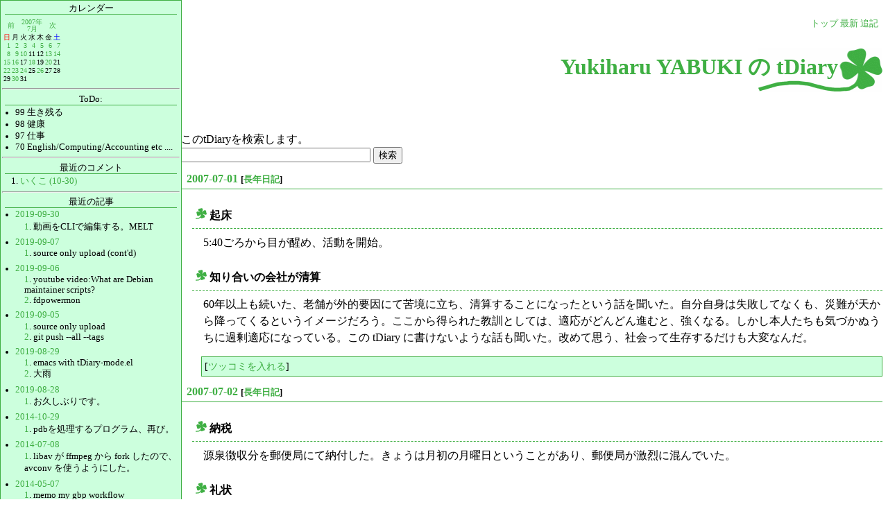

--- FILE ---
content_type: text/html; charset=UTF-8
request_url: https://www.netfort.gr.jp/~yabuki/diary/200707.html
body_size: 13394
content:
<!DOCTYPE HTML PUBLIC "-//W3C//DTD HTML 4.01//EN" "http://www.w3.org/TR/html4/strict.dtd">
<html lang="ja-JP">
<head>
	<meta http-equiv="Content-Type" content="text/html; charset=UTF-8">
	<meta name="generator" content="tDiary 4.0.3">
	<meta http-equiv="Last-Modified" content="Wed, 29 Aug 2007 05:57:50 GMT">
	<meta http-equiv="Content-Script-Type" content="text/javascript; charset=UTF-8">
	<meta name="author" content="Yukiharu YABUKI">
	<link rev="made" href="mailto:yabuki@netfort.gr.jp">
	<link rel="index" title="トップ" href="https://www.netfort.gr.jp/~yabuki/">
	<link rel="start" title="最新" href="./">
	
	
	
	<script src="//ajax.googleapis.com/ajax/libs/jquery/1.8/jquery.min.js" type="text/javascript"></script>
	<script src="js/00default.js?4.0.320260115" type="text/javascript"></script>
	<script src="js/category.js?4.0.320260115" type="text/javascript"></script>
		<script type="text/javascript"><!--
		$tDiary.style = 'tdiary';
		//-->
		</script>
	<meta http-equiv="content-style-type" content="text/css">
	<link rel="stylesheet" href="theme/base.css" type="text/css" media="all">
	<link rel="stylesheet" href="theme/clover/clover.css" title="clover" type="text/css" media="all">
	
	<title>Yukiharu YABUKI の tDiary(2007-07)</title>
	
	<!--link rel="alternate" type="application/x-lirs" title="lirs" href="antenna.lirs"-->
	<link rel="alternate" type="application/rss+xml" title="RSS" href="https://www.netfort.gr.jp/~yabuki/diary/index.rdf">
		<style type="text/css"><!--
			div.section pre, div.commentbody a {
				white-space: -moz-pre-wrap;
				white-space: -pre-wrap;
				white-space: -o-pre-wrap;
				white-space: pre-wrap;
				word-wrap: break-word;
			}
		--></style>
	<meta name="robots" content="noindex,follow">
</head>
<body>
<div class="whole-content">

<link rel="shortcut icon" href="../favicon.ico" type="image/x-icon">
<link rel="icon" href="../favicon.ico" type="image/x-icon">]
<div class="adminmenu">
<span class="adminmenu"><a href="https://www.netfort.gr.jp/~yabuki/">トップ</a></span>
<span class="adminmenu"><a href="./">最新</a></span>
<span class="adminmenu"><a href="update.rb" rel="nofollow">追記</a></span>
</div>
<div class="main">
<h1>Yukiharu YABUKI の tDiary</h1>
<BR/>
<script type="text/javascript"><!--
google_ad_client = "ca-pub-8060015059137092";
/* tdiary-head-text-ads */
google_ad_slot = "5357509813";
google_ad_width = 728;
google_ad_height = 15;
//-->
</script>
<!-- <script type="text/javascript"
 src="http://pagead2.googlesyndication.com/pagead/show_ads.js">
</script> -->
<BR/>
このtDiaryを検索します。</BR>
<form action="http://www.google.com/search">
    <input type="hidden" name="hl" value="ja">
    <input type="hidden" name="hq" value="site:www.netfort.gr.jp/~yabuki/">
    <input type="hidden" name="filter" value="0">
    <input type="text" name="q" size="32" maxlength="256" value="">
    <input type="submit" name="btnG" value="検索">
</form>

<hr class="sep">


	
<div class="day autopagerize_page_element">
<h2><span class="date">
<a href="./20070701.html">2007-07-01</a>
</span>
<span class="title"></span> <span class="nyear">[<a href="./0701.html" title="長年日記">長年日記</a>]</span></h2>

<div class="body">

<div class="section">

<h3><a href="./20070701.html#p01" title="起床"><span class="sanchor">_</span></a> 起床</h3>
<p> 5:40ごろから目が醒め、活動を開始。</p>

</div><div class="section">

<h3><a href="./20070701.html#p02" title="知り合いの会社が清算"><span class="sanchor">_</span></a> 知り合いの会社が清算</h3>
<p> 60年以上も続いた、老舗が外的要因にて苦境に立ち、清算することになったという話を聞いた。自分自身は失敗してなくも、災難が天から降ってくるというイメージだろう。ここから得られた教訓としては、適応がどんどん進むと、強くなる。しかし本人たちも気づかぬうちに過剰適応になっている。この tDiary に書けないような話も聞いた。改めて思う、社会って生存するだけも大変なんだ。</p>

</div>

</div>

<div class="comment">

	<div class="caption">[<a href="./20070701.html#c">ツッコミを入れる</a>]</div>
</div>










		<div class="referer">
		
		</div>
</div>

	<hr class="sep">
	
<div class="day autopagerize_page_element">
<h2><span class="date">
<a href="./20070702.html">2007-07-02</a>
</span>
<span class="title"></span> <span class="nyear">[<a href="./0702.html" title="長年日記">長年日記</a>]</span></h2>

<div class="body">

<div class="section">

<h3><a href="./20070702.html#p01" title="納税"><span class="sanchor">_</span></a> 納税</h3>
<p> 源泉徴収分を郵便局にて納付した。きょうは月初の月曜日ということがあり、郵便局が激烈に混んでいた。</p>

</div><div class="section">

<h3><a href="./20070702.html#p02" title="礼状"><span class="sanchor">_</span></a> 礼状</h3>
<p> 書いて、発送した。</p>

</div>

</div>

<div class="comment">

	<div class="caption">[<a href="./20070702.html#c">ツッコミを入れる</a>]</div>
</div>










		<div class="referer">
		
		</div>
</div>

	<hr class="sep">
	
<div class="day autopagerize_page_element">
<h2><span class="date">
<a href="./20070703.html">2007-07-03</a>
</span>
<span class="title"></span> <span class="nyear">[<a href="./0703.html" title="長年日記">長年日記</a>]</span></h2>

<div class="body">

<div class="section">

<h3><a href="./20070703.html#p01" title="[Debian] OSC2007KANSAI で配布用 DVD マテリアル案"><span class="sanchor">_</span></a> [<a href="./?category=Debian" title="Debian">Debian</a>] OSC2007KANSAI で配布用 DVD マテリアル案</h3>
<p> Debian Etch の配布用マテリアル案、Printable DVD(太陽誘電)とDVD ケースサイズのソフトカバー。DVDをセットした状態の内側の画像<a href="https://www.netfort.gr.jp/~yabuki/diary/images/20070703_0.jpg"><img class="photo" src="https://www.netfort.gr.jp/~yabuki/diary/images/20070703_1.jpg" alt="配布用マテリアル内側" title="配布用マテリアル内側"></a>、DVDケースサイズのフォーマットをそのまま収納できる外側<a href="https://www.netfort.gr.jp/~yabuki/diary/images/20070703_2.jpg"><img class="photo" src="https://www.netfort.gr.jp/~yabuki/diary/images/20070703_3.jpg" alt="配布用マテリアル外側" title="配布用マテリアル外側"></a> HP Photosmart D5160 で作成</p>

</div><div class="section">

<h3><a href="./20070703.html#p02" title="[Debian] OSC2007KANSAI にて Debian のコマを取りました。"><span class="sanchor">_</span></a> [<a href="./?category=Debian" title="Debian">Debian</a>] OSC2007KANSAI にて Debian のコマを取りました。</h3>
<p> タイムテーブル 7/21(Sat)<A HREF="http://www.ospn.jp/osc2007-kansai/modules/eventrsv/index.php?id=2&noform=1">(http://www.ospn.jp/osc2007-kansai/modules/eventrsv/index.php?id=2&noform=1)</A> 紹介内容 <A HREF="http://www.ospn.jp/osc2007-kansai/modules/eguide/event.php?eid=62">(http://www.ospn.jp/osc2007-kansai/modules/eguide/event.php?eid=62)</A></p>

</div><div class="section">

<h3><a href="./20070703.html#p03" title="紹介にて"><span class="sanchor">_</span></a> 紹介にて</h3>
<p> ありがたいことに、また仕事のオファーを頂きました。</p>

</div>

</div>

<div class="comment">

	<div class="caption">[<a href="./20070703.html#c">ツッコミを入れる</a>]</div>
</div>










		<div class="referer">
		
		</div>
</div>

	<hr class="sep">
	
<div class="day autopagerize_page_element">
<h2><span class="date">
<a href="./20070704.html">2007-07-04</a>
</span>
<span class="title"></span> <span class="nyear">[<a href="./0704.html" title="長年日記">長年日記</a>]</span></h2>

<div class="body">

<div class="section">

<h3><a href="./20070704.html#p01" title="天気"><span class="sanchor">_</span></a> 天気</h3>
<p> 雨</p>

</div><div class="section">

<h3><a href="./20070704.html#p02" title="スーツを着込んで"><span class="sanchor">_</span></a> スーツを着込んで</h3>
<p> <P>北浜と西中島南方を来訪。北浜は、大阪の薬業者が集まっていたところらしい。たしかに、製薬関係の会社が多かったな。</P></p>
<p> <P>西中島南方は、オフィスを移動されたことや、仕事の話をするために来訪。月初は、電話の対応が忙しそうだった。</P></p>

</div>

</div>

<div class="comment">

	<div class="caption">[<a href="./20070704.html#c">ツッコミを入れる</a>]</div>
</div>










		<div class="referer">
		
		</div>
</div>

	<hr class="sep">
	
<div class="day autopagerize_page_element">
<h2><span class="date">
<a href="./20070705.html">2007-07-05</a>
</span>
<span class="title"></span> <span class="nyear">[<a href="./0705.html" title="長年日記">長年日記</a>]</span></h2>

<div class="body">

<div class="section">

<h3><a href="./20070705.html#p01" title="memo:Debian Menu transition"><span class="sanchor">_</span></a> memo:Debian Menu transition</h3>
<p> Debian のメニューシステムの構成やメニュー中の名称が変わります。<A HREF="http://lists.debian.org/debian-devel-announce/2007/07/msg00000.html">(http://lists.debian.org/debian-devel-announce/2007/07/msg00000.html)</A></p>

</div><div class="section">

<h3><a href="./20070705.html#p02" title="memo:Public service announcement: Release team releases hold on unstable"><span class="sanchor">_</span></a> memo:Public service announcement: Release team releases hold on unstable</h3>
<p>library transition</p>

</div><div class="section">

<h3><a href="./20070705.html#p03" title="基本契約書"><span class="sanchor">_</span></a> 基本契約書</h3>
<p> 受け取りました。</p>

</div>

</div>

<div class="comment">

	<div class="caption">[<a href="./20070705.html#c">ツッコミを入れる</a>]</div>
</div>










		<div class="referer">
		
		</div>
</div>

	<hr class="sep">
	
<div class="day autopagerize_page_element">
<h2><span class="date">
<a href="./20070706.html">2007-07-06</a>
</span>
<span class="title"></span> <span class="nyear">[<a href="./0706.html" title="長年日記">長年日記</a>]</span></h2>

<div class="body">

<div class="section">

<h3><a href="./20070706.html#p01" title="[Debian] python-urwid と reportbug"><span class="sanchor">_</span></a> [<a href="./?category=Debian" title="Debian">Debian</a>] python-urwid と reportbug</h3>
<p>これまでは、python-urwid パッケージをいれてなかったので、テキストの対話式 UI でreportbug 使っていたが、python-urwid を入れて使うと、<a href="https://www.netfort.gr.jp/~yabuki/diary/images/20070706_0.png"><img class="photo" src="https://www.netfort.gr.jp/~yabuki/diary/images/20070706_1.png" alt="reportbug with python-uwrid" title="reportbug with python-uwrid"></a> 画像<span class="footnote"><a name="fm20070706-01-01" href="#f20070706-01-01" title="この画面は、パッケージを選択せず、other を選んでDebian Projectのインフラ部分や、システム上の不備をバグ報告をするときに使う">*1</a></span>のような表示に変わる。</p>
<div class="footnote">
	<p class="footnote"><a name="f20070706-01-01" href="#fm20070706-01-01">*1</a>&nbsp;この画面は、パッケージを選択せず、other を選んでDebian Projectのインフラ部分や、システム上の不備をバグ報告をするときに使う</p>
</div>

</div><div class="section">

<h3><a href="./20070706.html#p02" title="memo:顧客満足度調査"><span class="sanchor">_</span></a> memo:顧客満足度調査</h3>
<p> 参考程度に。パソコンの部<A HREF="http://bizplus.nikkei.co.jp/colm/nbonline.cfm?i=2007062800047cs&p=5">(http://bizplus.nikkei.co.jp/colm/nbonline.cfm?i=2007062800047cs&p=5)</A></p>
<p> プリンターの部<A HREF="http://bizplus.nikkei.co.jp/colm/nbonline.cfm?i=2007062800047cs&p=6">(http://bizplus.nikkei.co.jp/colm/nbonline.cfm?i=2007062800047cs&p=6)</A></p>

</div><div class="section">

<h3><a href="./20070706.html#p03" title="プリンター引き取り"><span class="sanchor">_</span></a> プリンター引き取り</h3>
<p> キヤノン LBP3200 が修理から上がって来た。持って返るときに、OSC 2007 KANSAI 用に荷物をハンドキャリーするためにキャリアを調達し、プリンターを載せて持って帰った。40kgぐらいまでなら運べるが、そのまえに容積の問題で HP Photosmart D5160 を箱に入れて運ぶ＋段ボール1つがキャリーできるぐらい。あとは自分のバックでキャリを考える必要があるだろう。</p>

</div>

</div>

<div class="comment">

	<div class="caption">[<a href="./20070706.html#c">ツッコミを入れる</a>]</div>
</div>










		<div class="referer">
		
		</div>
</div>

	<hr class="sep">
	
<div class="day autopagerize_page_element">
<h2><span class="date">
<a href="./20070707.html">2007-07-07</a>
</span>
<span class="title"></span> <span class="nyear">[<a href="./0707.html" title="長年日記">長年日記</a>]</span></h2>

<div class="body">

<div class="section">

<h3><a href="./20070707.html#p01" title="バックアップ"><span class="sanchor">_</span></a> バックアップ</h3>
<p> SATAディスクにアダプターをつけて、バックアップをしているがいまいち安定してデータ転送をしているか不安だ。安物買いの銭失いパターンにならないように verify を念入りに。</p>

</div><div class="section">

<h3><a href="./20070707.html#p02" title="memo:MS が Vancouver に開発センタを開設予定"><span class="sanchor">_</span></a> memo:MS が Vancouver に開発センタを開設予定</h3>
<p> <A HERF="http://slashdot.org/article.pl?sid=07/07/05/2134249&from=rss">MS Moves R&D To Canada Due To Immigration Problem(http://slashdot.org/article.pl?sid=07/07/05/2134249&from=rss)</A></p>

</div><div class="section">

<h3><a href="./20070707.html#p03" title="梅田まで自転車往復"><span class="sanchor">_</span></a> 梅田まで自転車往復</h3>
<p> プリンタブルCD/DVD用試し刷り用紙を購入するのと、運動不足を解消するのに、自転車で梅田まで往復した。おかげさまで、ほどよい刺激となり、現在体中が熱っぽい。これはあとで筋肉痛がやってくるだろうか。微妙だ。</p>
<p> </p>

</div>

</div>

<div class="comment">

	<div class="caption">[<a href="./20070707.html#c">ツッコミを入れる</a>]</div>
</div>










		<div class="referer">
		
		</div>
</div>

	<hr class="sep">
	
<div class="day autopagerize_page_element">
<h2><span class="date">
<a href="./20070708.html">2007-07-08</a>
</span>
<span class="title"></span> <span class="nyear">[<a href="./0708.html" title="長年日記">長年日記</a>]</span></h2>

<div class="body">

<div class="section">

<h3><a href="./20070708.html#p01" title="印刷セッティング"><span class="sanchor">_</span></a> 印刷セッティング</h3>
<p> HP PhotoSmart D5160 にて、マルチアーキのDVDラベルを印刷したときに試行錯誤して見つけたパラメータ。サイズは、gimpデフォルトのインチじゃなくて<FONT COLOR="#CC0000">mm</FONT>にしてあります。気をつけてね。<a href="https://www.netfort.gr.jp/~yabuki/diary/images/20070708_0.png"><img class="photo" src="https://www.netfort.gr.jp/~yabuki/diary/images/20070708_1.png" alt="Debian Muti-arch CD/DVD label print settings" title="Debian Muti-arch CD/DVD label print settings"></a></p>

</div>

</div>

<div class="comment">

	<div class="caption">[<a href="./20070708.html#c">ツッコミを入れる</a>]</div>
</div>










		<div class="referer">
		
		</div>
</div>

	<hr class="sep">
	
<div class="day autopagerize_page_element">
<h2><span class="date">
<a href="./20070709.html">2007-07-09</a>
</span>
<span class="title"></span> <span class="nyear">[<a href="./0709.html" title="長年日記">長年日記</a>]</span></h2>

<div class="body">

<div class="section">

<h3><a href="./20070709.html#p01" title="memo:TDD のアンチパターン"><span class="sanchor">_</span></a> memo:TDD のアンチパターン</h3>
<p> <A HREF="http://www.hyuki.com/yukiwiki/wiki.cgi?TddAntiPatterns">(http://www.hyuki.com/yukiwiki/wiki.cgi?TddAntiPatterns)</A></p>

</div>

</div>

<div class="comment">

	<div class="caption">[<a href="./20070709.html#c">ツッコミを入れる</a>]</div>
</div>










		<div class="referer">
		
		</div>
</div>

	<hr class="sep">
	
<div class="day autopagerize_page_element">
<h2><span class="date">
<a href="./20070710.html">2007-07-10</a>
</span>
<span class="title"></span> <span class="nyear">[<a href="./0710.html" title="長年日記">長年日記</a>]</span></h2>

<div class="body">

<div class="section">

<h3><a href="./20070710.html#p01" title="早朝から土砂降り"><span class="sanchor">_</span></a> 早朝から土砂降り</h3>
<p> 音が凄い。早く梅雨が明けないかな。</p>

</div><div class="section">

<h3><a href="./20070710.html#p02" title="ANA の B787 の壁紙は、そのままの変更オペレーションで GNOME の 壁紙となった"><span class="sanchor">_</span></a> ANA の B787 の壁紙は、そのままの変更オペレーションで GNOME の 壁紙となった</h3>
<p> <P>ANA が B787 の導入を記念して、プロモーション用 URL をつくっている。<A HREF="https://www.ana.co.jp/promotion/b787/index.html">(https://www.ana.co.jp/promotion/b787/index.html)</A>そこで Debian Etch で壁紙として登録できるか、そのままやってみたらできちゃった。ちなみに画像のコピーライトは、ボーイング社でした。</P></p>
<p> <P> Windows と Mac のことしか書いてないけど、実は Linux でも (というか GNOME だ) でも壁紙になります。</P></p>

</div>

</div>

<div class="comment">

	<div class="caption">[<a href="./20070710.html#c">ツッコミを入れる</a>]</div>
</div>










		<div class="referer">
		
		</div>
</div>

	<hr class="sep">
	
<div class="day autopagerize_page_element">
<h2><span class="date">
<a href="./20070713.html">2007-07-13</a>
</span>
<span class="title"></span> <span class="nyear">[<a href="./0713.html" title="長年日記">長年日記</a>]</span></h2>

<div class="body">

<div class="section">

<h3><a href="./20070713.html#p01" title="メールにて確認"><span class="sanchor">_</span></a> メールにて確認</h3>
<p> 問い合わせ結果が帰ってくる。まだ、プロセス中とのこと。こちらより3名の推薦を行う。うまくいくと良いのだが。</p>

</div><div class="section">

<h3><a href="./20070713.html#p02" title="電話にて確認"><span class="sanchor">_</span></a> 電話にて確認</h3>
<p> 準備していた案件の進捗を確認した。</p>

</div><div class="section">

<h3><a href="./20070713.html#p03" title="PostScriptリファレンスマニュアル第3版"><span class="sanchor">_</span></a> PostScriptリファレンスマニュアル第3版</h3>
<p> <a href="http://www.amazon.co.jp/PostScript%E3%83%AA%E3%83%95%E3%82%A1%E3%83%AC%E3%83%B3%E3%82%B9%E3%83%9E%E3%83%8B%E3%83%A5%E3%82%A2%E3%83%AB%E7%AC%AC3%E7%89%88-ASCII%E9%9B%BB%E5%AD%90%E5%87%BA%E7%89%88%E3%82%B7%E3%83%AA%E3%83%BC%E3%82%BA-Adobe-Systems/dp/4756138225%3FSubscriptionId%3D17YY4RH3N5K3CNPJCC82%26tag%3Dyukiharuyabuk-22%26linkCode%3Dxm2%26camp%3D2025%26creative%3D165953%26creativeASIN%3D4756138225"><img class="amazon" src="http://ecx.images-amazon.com/images/I/31X2PSAIAcL._SL160_.jpg"
height="160" width="126" alt="PostScriptリファレンスマニュアル第3版 (ASCII電子出版シリーズ)(Adobe Systems/桑沢 清志)">
</a></p>

</div><div class="section">

<h3><a href="./20070713.html#p04" title="Advanced Linux Programming"><span class="sanchor">_</span></a> Advanced Linux Programming</h3>
<p> <A HREF="http://www.advancedlinuxprogramming.com/">(http://www.advancedlinuxprogramming.com/)</A> 英文。中身を確認するには、</p>
<p> <A HREF="http://www.advancedlinuxprogramming.com/alp-folder">(http://www.advancedlinuxprogramming.com/alp-folder)</A>を参照のこと。pdfで見る事ができる。thread や process について英語で勉強したい人には良いかと</p>

</div>

</div>

<div class="comment">

	<div class="caption">[<a href="./20070713.html#c">ツッコミを入れる</a>]</div>
</div>










		<div class="referer">
		
		</div>
</div>

	<hr class="sep">
	
<div class="day autopagerize_page_element">
<h2><span class="date">
<a href="./20070714.html">2007-07-14</a>
</span>
<span class="title"></span> <span class="nyear">[<a href="./0714.html" title="長年日記">長年日記</a>]</span></h2>

<div class="body">

<div class="section">

<h3><a href="./20070714.html#p01" title="紙について"><span class="sanchor">_</span></a> 紙について</h3>
<p> パンフレットや、フライヤー(ちらし)を作る時に指定する必要がある紙について、素人でも勉強になるサイト。<A HREF="http://www.takeo.co.jp/cgi-bin/a_input_paper.php">紙の知識(http://www.takeo.co.jp/cgi-bin/a_input_paper.php)</A> 紙にもさまざまな特性があることがわかる。質感、光沢、強度、重さ、目の方向、値段などなど</p>

</div><div class="section">

<h3><a href="./20070714.html#p02" title="SAS : Serial Attached SCSI"><span class="sanchor">_</span></a> SAS : Serial Attached SCSI</h3>
<p> <A HREF="http://d.hatena.ne.jp/keyword/SAS">(http://d.hatena.ne.jp/keyword/SAS)</A> NECのサイト<A HREF="http://www.express.nec.co.jp/Linux/distributions/confirm/110Ek/110Ek_SL10.html#hdd">(http://www.express.nec.co.jp/Linux/distributions/confirm/110Ek/110Ek_SL10.html#hdd)</A> をみると SUSE では動いているようだ。HDDの回転数が高いのにはびっくりする。こりゃ音と発熱もすごい? データ転送速度を早めるためには仕方ないのだろうけど。</p>

</div><div class="section">

<h3><a href="./20070714.html#p03" title="製本のり と 和紙テープ"><span class="sanchor">_</span></a> 製本のり と 和紙テープ</h3>
<p> <P>図書館でつかっている「補修用製本のり」について司書の方に聞いた。キハラ株式会社の「ビニダイン」という製品だという。(ノンシンナー・準速乾性) Google でしらべると、東急ハンズで売っているらしい。</P></p>
<p> <P>セロテープでは、本を長期間つなぎ止めておく事ができない。--- のりが剥がれる。後が残る --- ということで和紙をベースにしたテープで補強するのだという。上から書き込みもできる。規文堂のページヘルパーP 2.5cm</P></p>

</div><div class="section">

<h3><a href="./20070714.html#p04" title="Sylph-Searcher 1.0.0 released"><span class="sanchor">_</span></a> Sylph-Searcher 1.0.0 released</h3>
<p> 7/13に 1.0.0 がリリースされていた。<A HREF="http://sylpheed.sraoss.jp/ja/download.html">(http://sylpheed.sraoss.jp/ja/download.html)</A></p>

</div><div class="section">

<h3><a href="./20070714.html#p05" title="btdownloadgui.bittornado"><span class="sanchor">_</span></a> btdownloadgui.bittornado</h3>
<p> Bittorrent で Debian GNU/Linux 4.0 (``Etch'') のDVDイメージをダウンロードしている図 <a href="https://www.netfort.gr.jp/~yabuki/diary/images/20070714_0.png"><img class="photo" src="https://www.netfort.gr.jp/~yabuki/diary/images/20070714_1.png" alt="btdownloadgui.bittornado" title="btdownloadgui.bittornado"></a> ADSL なので登りが遅い。see also <A HREF="http://www.debian.org/CD/torrent-cd/">(http://www.debian.org/CD/torrent-cd/)</A></p>
<p>チェック方法</p>
<p> sha1sumコマンドで、<PRE>sha1sum debian-40r0-i386-DVD-1.iso</PRE>のようにハッシュを取って、<A HREF="http://cdimage.debian.org/debian-cd/4.0_r0/i386/bt-dvd/SHA1SUMS">(http://cdimage.debian.org/debian-cd/4.0_r0/i386/bt-dvd/SHA1SUMS)</A>の中身と比較する。ダウンロードしてきたsha1sumsの値が心配なら <A HREF="http://cdimage.debian.org/debian-cd/4.0_r0/i386/bt-dvd/SHA1SUMS.sign">(http://cdimage.debian.org/debian-cd/4.0_r0/i386/bt-dvd/SHA1SUMS.sign)</A>をダウンロードする。その後、Debian keyring package 中にある、Steve McIntyreの署名で確認可能できる。これで「確からしい」は向上する。</p>

</div>

</div>

<div class="comment">

	<div class="caption">[<a href="./20070714.html#c">ツッコミを入れる</a>]</div>
</div>










		<div class="referer">
		
		</div>
</div>

	<hr class="sep">
	
<div class="day autopagerize_page_element">
<h2><span class="date">
<a href="./20070715.html">2007-07-15</a>
</span>
<span class="title"></span> <span class="nyear">[<a href="./0715.html" title="長年日記">長年日記</a>]</span></h2>

<div class="body">

<div class="section">

<h3><a href="./20070715.html#p01" title="memo:恐怖の総会屋との対決"><span class="sanchor">_</span></a> memo:恐怖の総会屋との対決</h3>
<p> もうリタイヤされている人の web page で旅行記などもあるが、この人が社長時代に総会屋さんに対してどのように対処したかということが載っている。<A HREF="http://www2.plala.or.jp/ashinaga/soukaiya.html">(http://www2.plala.or.jp/ashinaga/soukaiya.html)</A></p>

</div>

</div>

<div class="comment">

	<div class="caption">[<a href="./20070715.html#c">ツッコミを入れる</a>]</div>
</div>










		<div class="referer">
		
		</div>
</div>

	<hr class="sep">
	
<div class="day autopagerize_page_element">
<h2><span class="date">
<a href="./20070716.html">2007-07-16</a>
</span>
<span class="title"></span> <span class="nyear">[<a href="./0716.html" title="長年日記">長年日記</a>]</span></h2>

<div class="body">

<div class="section">

<h3><a href="./20070716.html#p01" title="OSC 2007 Kansai への準備"><span class="sanchor">_</span></a> OSC 2007 Kansai への準備</h3>
<p> 今週金曜からですね。今回は Design を取り入れました。アートワークできる人は素晴らしい。</p>

</div>

</div>

<div class="comment">

	<div class="caption">[<a href="./20070716.html#c">ツッコミを入れる</a>]</div>
</div>










		<div class="referer">
		
		</div>
</div>

	<hr class="sep">
	
<div class="day autopagerize_page_element">
<h2><span class="date">
<a href="./20070718.html">2007-07-18</a>
</span>
<span class="title"></span> <span class="nyear">[<a href="./0718.html" title="長年日記">長年日記</a>]</span></h2>

<div class="body">

<div class="section">

<h3><a href="./20070718.html#p01" title="memo:Google エンジニアと海外出張"><span class="sanchor">_</span></a> memo:Google エンジニアと海外出張</h3>
<p> gotomさんのチューリッヒオフィス記 <A HREF="http://googlejapan.blogspot.com/2007/07/google.html">(http://googlejapan.blogspot.com/2007/07/google.html)</A></p>

</div><div class="section">

<h3><a href="./20070718.html#p02" title="memo:Ubuntuの完全フリー化を理想に掲げるGobuntuプロジェクト"><span class="sanchor">_</span></a> memo:Ubuntuの完全フリー化を理想に掲げるGobuntuプロジェクト</h3>
<p> <A HREF="http://opentechpress.jp/opensource/article.pl?sid=07/07/17/0041246&from=rss">(http://opentechpress.jp/opensource/article.pl?sid=07/07/17/0041246&from=rss)</A> </p>

</div><div class="section">

<h3><a href="./20070718.html#p03" title="memo:情報の洪水で注意力は細切れに--ソフトウェアでどう支援できるか"><span class="sanchor">_</span></a> memo:情報の洪水で注意力は細切れに--ソフトウェアでどう支援できるか</h3>
<p> <A HREF="http://japan.cnet.com/column/rwweb/story/0,2000090739,20352405-2,00.htm">(http://japan.cnet.com/column/rwweb/story/0,2000090739,20352405-2,00.htm)</A></p>

</div><div class="section">

<h3><a href="./20070718.html#p04" title="MEMO:APTonCD"><span class="sanchor">_</span></a> MEMO:APTonCD</h3>
<p> <A HREF="http://aptoncd.sourceforge.net/">(http://aptoncd.sourceforge.net/)</A></p>

</div>

</div>

<div class="comment">

	<div class="caption">[<a href="./20070718.html#c">ツッコミを入れる</a>]</div>
</div>










		<div class="referer">
		
		</div>
</div>

	<hr class="sep">
	
<div class="day autopagerize_page_element">
<h2><span class="date">
<a href="./20070720.html">2007-07-20</a>
</span>
<span class="title">OSC2007Kansai 1日目</span> <span class="nyear">[<a href="./0720.html" title="長年日記">長年日記</a>]</span></h2>

<div class="body">

<div class="section">

<h3><a href="./20070720.html#p01" title="OSC2007Kansai初日"><span class="sanchor">_</span></a> OSC2007Kansai初日</h3>
<p> 関西 Debian 勉強会は、一番目ではなかったが、事務局よりは早かった。朝からセットアップをがんばる。</p>

</div><div class="section">

<h3><a href="./20070720.html#p02" title="BSDな方々のお手伝い"><span class="sanchor">_</span></a> BSDな方々のお手伝い</h3>
<p> <P>BSDな方々から、Linuxでないと動かないマシンがあったとのこと。Linuxでないと動かないマシンは、数あるディストリビューションからDebianを選んだのだが、serial console を動かそうと cu で格闘していていた。その問題というのは、デバイス(/dev/ttyS1)にアクセスしにいくと、rootでも permission denied が発生するというもの。関西 Debian 勉強会の面々でもシリアルコンソールを使った人は少ないようなので、私が見てみる事になった。</P></p>
<p> <P>Let's Note の 始めの方のトラックボールの機種だったとおもう。cuは私も使った事がないので、CU の挙動を strace をかけてざっと確認し、よくわからなかったので minicom を aptitude install minicom して入れてもらい、さっくりと動かした。</P></p>
<p> <P>この tty 経由でのログインは、玄箱などを触る時にも必要なので、若い人にも学んで欲しいとおもう</P></p>

</div><div class="section">

<h3><a href="./20070720.html#p03" title="[Debian] リアル掲示版を運用してみた"><span class="sanchor">_</span></a> [<a href="./?category=Debian" title="Debian">Debian</a>] リアル掲示版を運用してみた</h3>
  OSC2007Kansaiで、リアル掲示版を運用してみて、いくつかテクニックが必要かとおもったので記録しておく。
<UL>
    <LI>真っ白では書き込みにくいので、あらかじめ書き込みを考えておく事。</LI>
    <LI>ブースに来てくれた人と、積極的に世間話をしてトピックを掲示版に書いてもらう</LI>
    <LI>文字だけでなく、イラストも味だ</LI>
    <LI>他の所から、一見関係なさそうな書き込みがあっても、Debianとの関連を作ってフォローを入れる</LI>
</uL>
  などである。とにかくブースに来た人と積極的に話をして書き込みを残してもらう。そうすると忙しいときには、掲示版を興味深く見てくれる人が増えてくる。そこまで来たら、ポストイットとペンを渡すだけで何を書いて良いかわかってくる人もでてくる。とにかく「何をかいたらいいのか」ということを具体的に会話の中から生み出すということが大事です。
</div><div class="section">

<h3><a href="./20070720.html#p04" title="がんばって、CD/DVD を配布"><span class="sanchor">_</span></a> がんばって、CD/DVD を配布</h3>
<p> <P>tDiaryのエントリーとしては前後するが、<A HREF="http://wiki.debian.org/KansaiDebianMeetingOSC2007KansaiMaterial">(http://wiki.debian.org/KansaiDebianMeetingOSC2007KansaiMaterial)</A>や、<A href="./20070804.html">(./20070804.html)</A>にあるように、CD/DVDジャケットおよび、CD/DVDをデザインして配布していました。もちろん、Debian にかんするちらし(flyer)もくばりました。</P></p>
<p> <P>感想しては、おもったよりも Linux 初心者率が低いということ。OSC2007KansaiのDebian ブース近くにいるほとんどのひとは Debian を知っていたし、Etch を入れていないという人だけでは、用意した 100 枚が余りそうだった。そのため、Etch を入れている人でも、まわりに使ってみたい人がいればDVDをあげてね ということで配ったのであった。</P></p>

</div>

</div>

<div class="comment">

		<div class="caption">本日のツッコミ(全1件) [<a href="./20070720.html#c">ツッコミを入れる</a>]</div>
		<div class="commentshort">
				<p><a href="./20070720.html#c01"><span class="canchor">_</span></a>
				<span class="commentator">tueda</span>&nbsp;[私はcuしか使った事がないですが．．．  実はcuはUUCP由来のツールなので，BSD方面の方々も最近は あまり使わ..]</p>
		</div>
</div>










		<div class="referer">
		
		</div>
</div>

	<hr class="sep">
	
<div class="day autopagerize_page_element">
<h2><span class="date">
<a href="./20070722.html">2007-07-22</a>
</span>
<span class="title"></span> <span class="nyear">[<a href="./0722.html" title="長年日記">長年日記</a>]</span></h2>

<div class="body">

<div class="section">

<h3><a href="./20070722.html#p01" title="私のブラウザで開かれていたURL"><span class="sanchor">_</span></a> 私のブラウザで開かれていたURL</h3>
<p> <A HREF="http://saboga.serveftp.com:8001/pool/non-free/o/omegat/">(http://saboga.serveftp.com:8001/pool/non-free/o/omegat/)</A> OSC2007Kansaiで、omega T のDeb packageがあるって話をしていたので、その時に開けていたのだろう。</p>

</div><div class="section">

<h3><a href="./20070722.html#p02" title="家族で食事会"><span class="sanchor">_</span></a> 家族で食事会</h3>
<p> 総勢11名で、神戸にて食事会を行う。みんな元気そうでなにより、こんな普通のことを、普通にやっていくのが大事なんだろうな。ということで、家族のために携帯でメーリングリストサービスを調達することに。</p>

</div>

</div>

<div class="comment">

	<div class="caption">[<a href="./20070722.html#c">ツッコミを入れる</a>]</div>
</div>










		<div class="referer">
		
		</div>
</div>

	<hr class="sep">
	
<div class="day autopagerize_page_element">
<h2><span class="date">
<a href="./20070723.html">2007-07-23</a>
</span>
<span class="title"></span> <span class="nyear">[<a href="./0723.html" title="長年日記">長年日記</a>]</span></h2>

<div class="body">

<div class="section">

<h3><a href="./20070723.html#p01" title="手形"><span class="sanchor">_</span></a> 手形</h3>
<p> <P>手形を受け取る予定がある。</P></p>
<p> <P>手形を現金化するには銀行などで割り引いて(手数料)を支払って現金化する方法がある。<A HREF="http://ja.wikipedia.org/wiki/%E6%89%8B%E5%BD%A2%E5%89%B2%E5%BC%95">手形割引(http://ja.wikipedia.org/wiki/%E6%89%8B%E5%BD%A2%E5%89%B2%E5%BC%95)</A> この他には、この手形を担保とし<A HREF="http://www.zenshinhoren.or.jp/gaiyo2.htm">信用保証協会(http://www.zenshinhoren.or.jp/gaiyo2.htm)</A>などから融資を受けると言うことができるかもしれない。</P></p>
<p> <P>どちらが良いかは、状況による。まずは金利と手数料の比較が必要だろう。</P></p>

</div>

</div>

<div class="comment">

	<div class="caption">[<a href="./20070723.html#c">ツッコミを入れる</a>]</div>
</div>










		<div class="referer">
		
		</div>
</div>

	<hr class="sep">
	
<div class="day autopagerize_page_element">
<h2><span class="date">
<a href="./20070724.html">2007-07-24</a>
</span>
<span class="title"></span> <span class="nyear">[<a href="./0724.html" title="長年日記">長年日記</a>]</span></h2>

<div class="body">

<div class="section">

<h3><a href="./20070724.html#p01" title="tDiaryの脆弱性に関する報告(2007-07-23)"><span class="sanchor">_</span></a> tDiaryの脆弱性に関する報告(2007-07-23)</h3>
<p> <A HREF="http://www.tdiary.org/20070723.html">(http://www.tdiary.org/20070723.html)</A> base_urlを指定して対策済。</p>

</div>

</div>

<div class="comment">

	<div class="caption">[<a href="./20070724.html#c">ツッコミを入れる</a>]</div>
</div>










		<div class="referer">
		
		</div>
</div>

	<hr class="sep">
	
<div class="day autopagerize_page_element">
<h2><span class="date">
<a href="./20070726.html">2007-07-26</a>
</span>
<span class="title"></span> <span class="nyear">[<a href="./0726.html" title="長年日記">長年日記</a>]</span></h2>

<div class="body">

<div class="section">

<h3><a href="./20070726.html#p01" title="東京出張"><span class="sanchor">_</span></a> 東京出張</h3>
<p>半蔵門にて宿泊。</p>

</div>

</div>

<div class="comment">

	<div class="caption">[<a href="./20070726.html#c">ツッコミを入れる</a>]</div>
</div>










		<div class="referer">
		
		</div>
</div>

	<hr class="sep">
	
<div class="day autopagerize_page_element">
<h2><span class="date">
<a href="./20070730.html">2007-07-30</a>
</span>
<span class="title"></span> <span class="nyear">[<a href="./0730.html" title="長年日記">長年日記</a>]</span></h2>

<div class="body">

<div class="section">

<h3><a href="./20070730.html#p01" title="memo:労働契約、請負契約、業務委託契約のちがいは何？"><span class="sanchor">_</span></a> memo:労働契約、請負契約、業務委託契約のちがいは何？</h3>
<p> <A HREF="http://hsu-oka.hp.infoseek.co.jp/sitauketigai.htm">(http://hsu-oka.hp.infoseek.co.jp/sitauketigai.htm)</A></p>

</div><div class="section">

<h3><a href="./20070730.html#p02" title="お金のある人には、お金は貸せません。"><span class="sanchor">_</span></a> お金のある人には、お金は貸せません。</h3>
<p> って、ホントかよと思う。<A HREF="http://kaze.shinshomap.info/interview/toki/05/01.html">(http://kaze.shinshomap.info/interview/toki/05/01.html)</A></p>

</div>

</div>

<div class="comment">

	<div class="caption">[<a href="./20070730.html#c">ツッコミを入れる</a>]</div>
</div>










		<div class="referer">
		
		</div>
</div>

	<hr class="sep">

 </div>
<div class="sidebar">
<p>カレンダー</p>
<table class="calendar" summary="calendar">
<tr>
 <td class="image" colspan="7"></td>
</tr>
<tr>
 <td class="calendar-prev-month" colspan="2"><a href="./200706.html">前</a></td>
 <td class="calendar-current-month" colspan="3"><a href="./200707.html">2007年<br>7月</a></td>
 <td class="calendar-next-month" colspan="2"><a href="./200708.html">次</a></td>
</tr>
<tr> <td class="calendar-sunday">日</td>
 <td class="calendar-weekday">月</td>
 <td class="calendar-weekday">火</td>
 <td class="calendar-weekday">水</td>
 <td class="calendar-weekday">木</td>
 <td class="calendar-weekday">金</td>
 <td class="calendar-saturday">土</td>
</tr>
<tr>
 <td class="calendar-day"><a href="./20070701.html" title="01. 起床&#13;&#10;02. 知り合いの会社が清算">1</a></td>
 <td class="calendar-day"><a href="./20070702.html" title="01. 納税&#13;&#10;02. 礼状">2</a></td>
 <td class="calendar-day"><a href="./20070703.html" title="01. [Debian] OSC2007KANSAI で配布用 DVD マテリアル案&#13;&#10;02. [Debian] OSC2007KANSAI にて Debian のコマを取りました。&#13;&#10;03. 紹介にて">3</a></td>
 <td class="calendar-day"><a href="./20070704.html" title="01. 天気&#13;&#10;02. スーツを着込んで">4</a></td>
 <td class="calendar-day"><a href="./20070705.html" title="01. memo:Debian Menu transition&#13;&#10;02. memo:Public service announcement: Release team releases hold on unstable&#13;&#10;03. 基本契約書">5</a></td>
 <td class="calendar-day"><a href="./20070706.html" title="01. [Debian] python-urwid と reportbug&#13;&#10;02. memo:顧客満足度調査&#13;&#10;03. プリンター引き取り">6</a></td>
 <td class="calendar-day"><a href="./20070707.html" title="01. バックアップ&#13;&#10;02. memo:MS が Vancouver に開発センタを開設予定&#13;&#10;03. 梅田まで自転車往復">7</a></td>
</tr>
<tr>
 <td class="calendar-day"><a href="./20070708.html" title="01. 印刷セッティング">8</a></td>
 <td class="calendar-day"><a href="./20070709.html" title="01. memo:TDD のアンチパターン">9</a></td>
 <td class="calendar-day"><a href="./20070710.html" title="01. 早朝から土砂降り&#13;&#10;02. ANA の B787 の壁紙は、そのままの変更オペレーションで GNOME の 壁紙となった">10</a></td>
 <td class="calendar-day">11</td>
 <td class="calendar-day">12</td>
 <td class="calendar-day"><a href="./20070713.html" title="01. メールにて確認&#13;&#10;02. 電話にて確認&#13;&#10;03. PostScriptリファレンスマニュアル第3版&#13;&#10;04. Advanced Linux Programming">13</a></td>
 <td class="calendar-day"><a href="./20070714.html" title="01. 紙について&#13;&#10;02. SAS : Serial Attached SCSI&#13;&#10;03. 製本のり と 和紙テープ&#13;&#10;04. Sylph-Searcher 1.0.0 released&#13;&#10;05. btdownloadgui.bittornado">14</a></td>
</tr>
<tr>
 <td class="calendar-day"><a href="./20070715.html" title="01. memo:恐怖の総会屋との対決">15</a></td>
 <td class="calendar-day"><a href="./20070716.html" title="01. OSC 2007 Kansai への準備">16</a></td>
 <td class="calendar-day">17</td>
 <td class="calendar-day"><a href="./20070718.html" title="01. memo:Google エンジニアと海外出張&#13;&#10;02. memo:Ubuntuの完全フリー化を理想に掲げるGobuntuプロジェクト&#13;&#10;03. memo:情報の洪水で注意力は細切れに--ソフトウェアでどう支援できるか&#13;&#10;04. MEMO:APTonCD">18</a></td>
 <td class="calendar-day">19</td>
 <td class="calendar-day"><a href="./20070720.html" title="01. OSC2007Kansai初日&#13;&#10;02. BSDな方々のお手伝い&#13;&#10;03. [Debian] リアル掲示版を運用してみた&#13;&#10;04. がんばって、CD/DVD を配布">20</a></td>
 <td class="calendar-day">21</td>
</tr>
<tr>
 <td class="calendar-day"><a href="./20070722.html" title="01. 私のブラウザで開かれていたURL&#13;&#10;02. 家族で食事会">22</a></td>
 <td class="calendar-day"><a href="./20070723.html" title="01. 手形">23</a></td>
 <td class="calendar-day"><a href="./20070724.html" title="01. tDiaryの脆弱性に関する報告(2007-07-23)">24</a></td>
 <td class="calendar-day">25</td>
 <td class="calendar-day"><a href="./20070726.html" title="01. 東京出張">26</a></td>
 <td class="calendar-day">27</td>
 <td class="calendar-day">28</td>
</tr>
<tr>
 <td class="calendar-day">29</td>
 <td class="calendar-day"><a href="./20070730.html" title="01. memo:労働契約、請負契約、業務委託契約のちがいは何？&#13;&#10;02. お金のある人には、お金は貸せません。">30</a></td>
 <td class="calendar-day">31</td>
 <td class="calendar-day"></td>
 <td class="calendar-day"></td>
 <td class="calendar-day"></td>
 <td class="calendar-day"></td>
</tr>
</table>

<hr>
<div class="todo">
	<div class="todo-title">
		<p>ToDo:</p>
	</div>
	<div class="todo-body">
<ul>
<li><span class="todo-priority">99</span> 生き残る</li>
<li><span class="todo-priority">98</span> 健康</li>
<li><span class="todo-priority">97</span> 仕事 </li>
<li><span class="todo-priority">70</span> English/Computing/Accounting etc ....</li>
</ul>

	</div>
</div>

<HR>
<P>最近のコメント</P>
<ol class="recent-comment">
<li><a href="./20141029.html#c01" title="酔った頭では意味わからんかったんですが今見たらすぐわかりました。なるほどなるほど。ありがとうございますです。">いくこ (10-30)</a></li>
</ol>

<HR>
<P>最近の記事</P>
<ul class="recent-list">
<li><a href="./20190930.html">2019-09-30</a>
	<ul class="recent-list-item">
	<li><a href="./20190930.html#p01">1</a>. 動画をCLIで編集する。MELT</li>
	</ul>
</li>
<li><a href="./20190907.html">2019-09-07</a>
	<ul class="recent-list-item">
	<li><a href="./20190907.html#p01">1</a>. source only upload (cont'd)</li>
	</ul>
</li>
<li><a href="./20190906.html">2019-09-06</a>
	<ul class="recent-list-item">
	<li><a href="./20190906.html#p01">1</a>. youtube video:What are Debian maintainer scripts?</li>
	<li><a href="./20190906.html#p02">2</a>. fdpowermon</li>
	</ul>
</li>
<li><a href="./20190905.html">2019-09-05</a>
	<ul class="recent-list-item">
	<li><a href="./20190905.html#p01">1</a>. source only upload</li>
	<li><a href="./20190905.html#p02">2</a>. git push --all --tags</li>
	</ul>
</li>
<li><a href="./20190829.html">2019-08-29</a>
	<ul class="recent-list-item">
	<li><a href="./20190829.html#p01">1</a>. emacs with tDiary-mode.el</li>
	<li><a href="./20190829.html#p02">2</a>. 大雨</li>
	</ul>
</li>
<li><a href="./20190828.html">2019-08-28</a>
	<ul class="recent-list-item">
	<li><a href="./20190828.html#p01">1</a>. お久しぶりです。</li>
	</ul>
</li>
<li><a href="./20141029.html">2014-10-29</a>
	<ul class="recent-list-item">
	<li><a href="./20141029.html#p01">1</a>. pdbを処理するプログラム、再び。</li>
	</ul>
</li>
<li><a href="./20140708.html">2014-07-08</a>
	<ul class="recent-list-item">
	<li><a href="./20140708.html#p01">1</a>. libav が ffmpeg から fork したので、avconv を使うようにした。</li>
	</ul>
</li>
<li><a href="./20140507.html">2014-05-07</a>
	<ul class="recent-list-item">
	<li><a href="./20140507.html#p01">1</a>. memo my gbp workflow</li>
	</ul>
</li>
<li><a href="./20140502.html">2014-05-02</a>
	<ul class="recent-list-item">
	<li><a href="./20140502.html#p01">1</a>. 次のtDiaryがでたら、やる手順</li>
	</ul>
</li>
<li><a href="./20140501.html">2014-05-01</a>
	<ul class="recent-list-item">
	<li><a href="./20140501.html#p01">1</a>. style</li>
	</ul>
</li>
<li><a href="./20140304.html">2014-03-04</a>
	<ul class="recent-list-item">
	<li><a href="./20140304.html#p01">1</a>. lvm is not available</li>
	</ul>
</li>
<li><a href="./20140301.html">2014-03-01</a>
	<ul class="recent-list-item">
	<li><a href="./20140301.html#p01">1</a>. Lisp/scheme 属の Gauche</li>
	</ul>
</li>
<li><a href="./20140223.html">2014-02-23</a>
	<ul class="recent-list-item">
	<li><a href="./20140223.html#p01">1</a>. 関西Debian勉強会 で systemd</li>
	</ul>
</li>
<li><a href="./20140219.html">2014-02-19</a>
	<ul class="recent-list-item">
	<li><a href="./20140219.html#p01">1</a>. graphviz の dot 言語みたいな感じで</li>
	</ul>
</li>
<li><a href="./20140211.html">2014-02-11</a>
	<ul class="recent-list-item">
	<li><a href="./20140211.html#p01">1</a>. Debian での vim の作法</li>
	<li><a href="./20140211.html#p02">2</a>. help を日本語で見る</li>
	</ul>
</li>
<li><a href="./20140210.html">2014-02-10</a>
	<ul class="recent-list-item">
	<li><a href="./20140210.html#p01">1</a>. dired-virtual-mode</li>
	</ul>
</li>
<li><a href="./20140203.html">2014-02-03</a>
	<ul class="recent-list-item">
	<li><a href="./20140203.html#p01">1</a>. MikuMikuPenguin を Debian GNU/Linux Wheezy で動かす(OpenGL 2.1)</li>
	</ul>
</li>
<li><a href="./20131212.html">2013-12-12</a>
	<ul class="recent-list-item">
	<li><a href="./20131212.html#p01">1</a>. 予は如何にしてless使いに成りしや</li>
	<li><a href="./20131212.html#p02">2</a>. git diff-highlight</li>
	</ul>
</li>
<li><a href="./20131127.html">2013-11-27</a>
	<ul class="recent-list-item">
	<li><a href="./20131127.html#p01">1</a>. apt-build の置き土産</li>
	</ul>
</li>
<li><a href="./20131029.html">2013-10-29</a>
	<ul class="recent-list-item">
	<li><a href="./20131029.html#p01">1</a>. Debian GNU/Linux Wheezy (7.x) でのGW-USMicroN の認識</li>
	</ul>
</li>
<li><a href="./20131028.html">2013-10-28</a>
	<ul class="recent-list-item">
	<li><a href="./20131028.html#p01">1</a>. git-buildpackage を始めるにあたってのチェックポイント</li>
	<li><a href="./20131028.html#p02">2</a>. gbp で、そういうものなのか?と思ったが、多分困らないこと</li>
	</ul>
</li>
<li><a href="./20130922.html">2013-09-22</a>
	<ul class="recent-list-item">
	<li><a href="./20130922.html#p01">1</a>. dgit</li>
	</ul>
</li>
<li><a href="./20130921.html">2013-09-21</a>
	<ul class="recent-list-item">
	<li><a href="./20130921.html#p01">1</a>. perf in Wheezy</li>
	<li><a href="./20130921.html#p02">2</a>. perf自体の使い方</li>
	</ul>
</li>
<li><a href="./20130903.html">2013-09-03</a>
	<ul class="recent-list-item">
	<li><a href="./20130903.html#p01">1</a>. sitecustom.py</li>
	</ul>
</li>
<li><a href="./20130819.html">2013-08-19</a>
	<ul class="recent-list-item">
	<li><a href="./20130819.html#p01">1</a>. Wheezy における Eclipse の設定 --- 日本語メニュー(Pleiades)</li>
	</ul>
</li>
<li><a href="./20130816.html">2013-08-16</a>
	<ul class="recent-list-item">
	<li><a href="./20130816.html#p01">1</a>. Wheezy で TexLive 環境を作って、そこでのつれづれに書きとめる</li>
	</ul>
</li>
<li><a href="./20130807.html">2013-08-07</a>
	<ul class="recent-list-item">
	<li><a href="./20130807.html#p01">1</a>. akrさんのtb</li>
	</ul>
</li>
<li><a href="./20130806.html">2013-08-06</a>
	<ul class="recent-list-item">
	<li><a href="./20130806.html#p01">1</a>. 自分の分析結果</li>
	</ul>
</li>
<li><a href="./20130805.html">2013-08-05</a>
	<ul class="recent-list-item">
	<li><a href="./20130805.html#p01">1</a>. 節電の実験レポート</li>
	</ul>
</li>
</ul>

<HR>
<P>Link List</P>
<UL>
<LI><A HREF="http://www.debian.org/Bugs/server-refcard.ja.html">BTSコマンド一覧</A></LI>
<LI><A HREF="http://qa.debian.org/developer.php?login=yyabuki@debian.org">Packages overview of Yukiharu YABUKI</A></LI>
<LI><A HREF="http://debian.fam.cx/">Debian.fam.cx</A></LI>
<LI><A HREF="http://www.debian.org/social_contract.ja.html">Debian社会契約</A></LI>
<LI><A HREF="http://wiki.debian.org/JapaneseEnvironment">日本語環境(DebianWiki)</A></LI>
<LI><A HREF="http://people.debian.org/~osamu/pub/po4a/html/index.ja.html">Debianリファレンス</A></LI>
</ul>
<hr>
<ul>
<LI><A HREF="http://thesaurus.reference.com/">thesaurus</A></LI>
<li><a href="http://www.gengokk.co.jp/thesaurus/">シソーラス（類語）検索</a></li>
<li><a href="http://www.alc.co.jp/">英辞郎 on the web(http://www.alc.co.jp/)</a></li>
<LI><A HREF="http://www.google.com/analytics/ja-JP/">Google analytics</A></LI>
<LI><A HREF="https://www.oml.city.osaka.jp/web.html">大阪市図書館:ログインメニュー</A></LI>
<LI><A HREF="http://wiki.nogulabo.com/">超整理手帳wiki</A></LI>
</ul>
<HR>
<!-- <script type="text/javascript" language="javascript" src="http://keisan.casio.jp/keisan/blogparts/calendar/calendar.php?pref=21"></script> -->
<HR>
<P>統計</P>
本日の訪問者数：<br>
昨日の訪問者数：<br>
総訪問者数：<br>

</div>
  <div align="right">


<script src="http://trackfeed.com/usr/869a599876.js"></script>
<noscript><a href="http://trackfeed.com/"><img 
src="http://trackfeed.com/img/tfg.gif" alt="track feed" border="0"></a></noscript>
</div>
<script src="http://www.google-analytics.com/urchin.js" type="text/javascript">
</script>
<script type="text/javascript">
_uacct = "UA-1234763-1";
urchinTracker();
</script>



<div class="footer">
Generated by <a href="http://www.tdiary.org/">tDiary</a> version 4.0.3<br>
Powered by <a href="http://www.ruby-lang.org/">Ruby</a> version 2.0.0-p576
</div>
</div>
</body>
</html>
